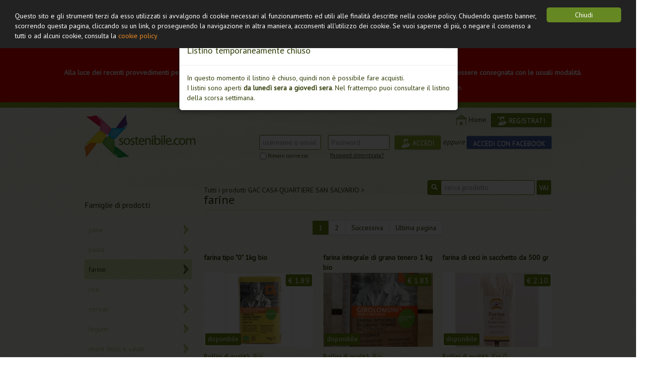

--- FILE ---
content_type: text/html; charset=UTF-8
request_url: https://www.sostenibile.com/gac/mc/punti-distribuzione/gac-casa-quartiere-san-salvario/categoria/farine
body_size: 6025
content:
<!DOCTYPE html>
<html lang="it">

<head>
    <meta charset="utf-8">
    <link href='https://fonts.googleapis.com/css?family=PT+Sans' rel='stylesheet'>
    <link rel="stylesheet" type="text/css" href="/gac/assets/dae42b5f/css/bootstrap.css" />
<link rel="stylesheet" type="text/css" href="/gac/assets/dae42b5f/css/bootstrap-yii.css" />
<script type="text/javascript" src="/gac/assets/138f8f62/jquery.min.js"></script>
<script type="text/javascript" src="/gac/assets/dae42b5f/js/bootstrap.js"></script>
<script type="text/javascript">
/*<![CDATA[*/
function getQualityDescription(id) {
        $.get("/gac/mc/puntiDistribuzione/qualityDescriptionAj?quality_id=" + id, function(data) {
            $("#description-bollino").html(data);
        });
    }
/*]]>*/
</script>
<title>GAC CASA QUARTIERE SAN SALVARIO - farine | Piattaforma GAC</title>
    <link rel="stylesheet" href="/gac/css/frontend.css">
    <!-- Begin Cookie Consent plugin by Silktide - http://silktide.com/cookieconsent -->
    <script type="text/javascript">
        window.cookieconsent_options = {
            "message": "Questo sito e gli strumenti terzi da esso utilizzati si avvalgono di cookie necessari al funzionamento ed utili alle finalità descritte nella cookie policy. Chiudendo questo banner, scorrendo questa pagina, cliccando su un link, o proseguendo la navigazione in altra maniera, acconsenti all'utilizzo dei cookie. Se vuoi saperne di più, o negare il consenso a tutti o ad alcuni cookie, consulta la",
            "dismiss": "Chiudi",
            "learnMore": "cookie policy",
            "link": "https://www.sostenibile.com/cookie",
            "theme": "dark-top"
        };
    </script>

    <script type="text/javascript" src="//cdnjs.cloudflare.com/ajax/libs/cookieconsent2/1.0.9/cookieconsent.min.js"></script>
    <!-- End Cookie Consent plugin -->
            <script>
            (function(i, s, o, g, r, a, m) {
                i['GoogleAnalyticsObject'] = r;
                i[r] = i[r] || function() {
                    (i[r].q = i[r].q || []).push(arguments)
                }, i[r].l = 1 * new Date();
                a = s.createElement(o),
                    m = s.getElementsByTagName(o)[0];
                a.async = 1;
                a.src = g;
                m.parentNode.insertBefore(a, m)
            })(window, document, 'script', '//www.google-analytics.com/analytics.js', 'ga');

            ga('create', 'UA-30184440-1', 'auto');
            ga('set', 'anonymizeIp', true);
            ga('send', 'pageview');
        </script>
    </head>

<body>
    <div id="container">
        <!-- corona virus alert -->
        <div id="coronaVirus" style="text-align:center; padding:10px; color:#fff; background: #f00; font-weight:bold; width:100%; z-index:5;">
            <h2>LISTINO CHIUSO</h2>
            <p>Alla luce dei recenti provvedimenti per contrastare l'emergenza epidemiologica da COVID-19 la spesa gac non potrà, al momento, essere consegnata con le usuali modalità.</p>
            <p>Vi terremo aggiornati per email su eventuali sviluppi o possibilità alternative di distribuzione.</p>
        </div>
        <header>
            <div class="container">
                <div class="row">
                    <div class="span4 p-top25">
  <a href="https://www.sostenibile.com"><img src="/gac/images/frontend/sostenibile-logo.png" width="224" height="87" alt="Sostenibile.com"></a>
</div>                    <div class="span8">
  <div id="main_menu">
          <a style="padding-right:5px;" href="/gac/mc"><i class="icon-home-gac"></i>Home</a>
          
        <span id="button-registrati">
    <a class="btn" href="/gac/mc/registrazione"><i class="icon-registrati"></i> REGISTRATI</a>    </span>
      </div>

<form class="well form-inline" id="login-form" action="/gac/mc/punti-distribuzione/gac-casa-quartiere-san-salvario/categoria/farine" method="post">
<input type="hidden" value="d557877e2c10c04b90f40e209f81ab49d8e0c3ff" name="YII_CSRF_TOKEN" />    <div class="a-right">
        <input class="input-small" style="margin-right:10px;" placeholder="username o email" name="UserLogin[username]" id="UserLogin_username" type="text" />        <input class="input-small" style="margin-right:6px;" placeholder="Password" name="UserLogin[password]" id="UserLogin_password" type="password" />        <span id="button-accedi">
            <button class="btn" type="submit" name="yt1"><i class="icon-accedi"></i> ACCEDI</button>        </span>
        <i>oppure</i>
        <span id="button-facebook">
            <a class="btn" href="https://www.facebook.com/v2.9/dialog/oauth?client_id=381714178578846&amp;state=acc224bc746cda92795308c776b68685&amp;response_type=code&amp;sdk=php-sdk-5.5.0&amp;redirect_uri=https%3A%2F%2Fwww.sostenibile.com%2Fgac%2Fmc%2Fregistrazione%2Ffacebook&amp;scope=email">ACCEDI CON FACEBOOK</a>        </span>
    </div>
    <div>
        <span id="remember-me"><label class="checkbox" for="UserLogin_rememberMe"><input id="ytUserLogin_rememberMe" type="hidden" value="0" name="UserLogin[rememberMe]" /><input name="UserLogin[rememberMe]" id="UserLogin_rememberMe" value="1" type="checkbox" />
Rimani connesso</label></span>
        <span id="password-lost"><a href="/gac/mc/recovery/password">Password dimenticata?</a></span>
    </div>
    </form></div>                </div>
            </div>
        </header>
        <div id="main" class="container">
            
  <div class="row">

    <!-- categories -->
    <div class="span3 m-top20">
      <h3 class="font-size16">Famiglie di prodotti</h3>
              <ul class="m-left0">
                      <li class="gac-nav-categories">
              <a href="/gac/mc/punti-distribuzione/gac-casa-quartiere-san-salvario/categoria/pane">pane</a>
            </li>
                      <li class="gac-nav-categories">
              <a href="/gac/mc/punti-distribuzione/gac-casa-quartiere-san-salvario/categoria/pasta">pasta</a>
            </li>
                      <li class="gac-nav-categories">
              <a class="active" href="/gac/mc/punti-distribuzione/gac-casa-quartiere-san-salvario/categoria/farine">farine</a>
            </li>
                      <li class="gac-nav-categories">
              <a href="/gac/mc/punti-distribuzione/gac-casa-quartiere-san-salvario/categoria/riso">riso</a>
            </li>
                      <li class="gac-nav-categories">
              <a href="/gac/mc/punti-distribuzione/gac-casa-quartiere-san-salvario/categoria/cereali">cereali</a>
            </li>
                      <li class="gac-nav-categories">
              <a href="/gac/mc/punti-distribuzione/gac-casa-quartiere-san-salvario/categoria/legumi">legumi</a>
            </li>
                      <li class="gac-nav-categories">
              <a href="/gac/mc/punti-distribuzione/gac-casa-quartiere-san-salvario/categoria/snack-dolci-e-salati">snack dolci e salati</a>
            </li>
                      <li class="gac-nav-categories">
              <a href="/gac/mc/punti-distribuzione/gac-casa-quartiere-san-salvario/categoria/prodotti-da-forno">prodotti da forno</a>
            </li>
                      <li class="gac-nav-categories">
              <a href="/gac/mc/punti-distribuzione/gac-casa-quartiere-san-salvario/categoria/olio-condimenti-e-spezie">olio, condimenti e spezie</a>
            </li>
                      <li class="gac-nav-categories">
              <a href="/gac/mc/punti-distribuzione/gac-casa-quartiere-san-salvario/categoria/spalmabili-dolci">spalmabili dolci</a>
            </li>
                      <li class="gac-nav-categories">
              <a href="/gac/mc/punti-distribuzione/gac-casa-quartiere-san-salvario/categoria/semi-oleosi">semi oleosi</a>
            </li>
                      <li class="gac-nav-categories">
              <a href="/gac/mc/punti-distribuzione/gac-casa-quartiere-san-salvario/categoria/formaggi">formaggi</a>
            </li>
                      <li class="gac-nav-categories">
              <a href="/gac/mc/punti-distribuzione/gac-casa-quartiere-san-salvario/categoria/ortofrutta">ortofrutta</a>
            </li>
                      <li class="gac-nav-categories">
              <a href="/gac/mc/punti-distribuzione/gac-casa-quartiere-san-salvario/categoria/bevande-alcoliche">bevande alcoliche</a>
            </li>
                      <li class="gac-nav-categories">
              <a href="/gac/mc/punti-distribuzione/gac-casa-quartiere-san-salvario/categoria/bevande-analcoliche">bevande analcoliche</a>
            </li>
                      <li class="gac-nav-categories">
              <a href="/gac/mc/punti-distribuzione/gac-casa-quartiere-san-salvario/categoria/carni-salumi-e-pesce">carni, salumi e pesce</a>
            </li>
                      <li class="gac-nav-categories">
              <a href="/gac/mc/punti-distribuzione/gac-casa-quartiere-san-salvario/categoria/latte-e-yogurt">latte e yogurt</a>
            </li>
                      <li class="gac-nav-categories">
              <a href="/gac/mc/punti-distribuzione/gac-casa-quartiere-san-salvario/categoria/uova">uova</a>
            </li>
                      <li class="gac-nav-categories">
              <a href="/gac/mc/punti-distribuzione/gac-casa-quartiere-san-salvario/categoria/fiori-e-piante">fiori e piante</a>
            </li>
                      <li class="gac-nav-categories">
              <a href="/gac/mc/punti-distribuzione/gac-casa-quartiere-san-salvario/categoria/cesti-regalo-1">cesti regalo</a>
            </li>
                  </ul>
      
    </div>

    <!-- product list -->
    <div class="span9">
      <div id="yw0"></div>
            <div id="title-search-section" class="border-bottom-c">
        <h1 id="title-list" class="font-size14 line-height20 p-bottom7">
          <a href="/gac/mc/punti-distribuzione/gac-casa-quartiere-san-salvario">Tutti i prodotti GAC CASA QUARTIERE SAN SALVARIO</a> &gt;<br><span class="font-size24">farine</span>        </h1>

        <div id="search-section">
          <form class="form-search" id="search-form" action="/gac/mc/punti-distribuzione/gac-casa-quartiere-san-salvario/categoria/farine" method="get">
          <div class="input-prepend"><span class="add-on"><i class="icon-search icon-white"></i></span><input class="input-medium" placeholder="cerca prodotto" name="SearchProductForm[q]" id="SearchProductForm_q" type="text" maxlength="255" /></div>          <button class="gac-button-generic btn" type="submit" name="yt0">VAI</button>                    </form>        </div>
              </div>


              <div class="pagination">
          <ul id="yw1" class="yiiPager"><li class="first hidden"><a href="/gac/mc/puntiDistribuzione/index/slug/gac-casa-quartiere-san-salvario/categoria/farine">Prima pagina</a></li>
<li class="previous hidden"><a href="/gac/mc/puntiDistribuzione/index/slug/gac-casa-quartiere-san-salvario/categoria/farine">Precedente</a></li>
<li class="page selected"><a href="/gac/mc/puntiDistribuzione/index/slug/gac-casa-quartiere-san-salvario/categoria/farine">1</a></li>
<li class="page"><a href="/gac/mc/puntiDistribuzione/index/slug/gac-casa-quartiere-san-salvario/categoria/farine/Products_page/2">2</a></li>
<li class="next"><a href="/gac/mc/puntiDistribuzione/index/slug/gac-casa-quartiere-san-salvario/categoria/farine/Products_page/2">Successiva</a></li>
<li class="last"><a href="/gac/mc/puntiDistribuzione/index/slug/gac-casa-quartiere-san-salvario/categoria/farine/Products_page/2">Ultima pagina</a></li></ul>        </div>
      
                <div class="row border-bottom-c1">
                    <div class="span3 gac-box-list">
                        <a class="" href="/gac/mc/punti-distribuzione/gac-casa-quartiere-san-salvario/prodotto/farina-tipo-0-1kg-bio">
              <h2 class="gac-title-list">farina tipo &quot;0&quot; 1kg bio</h2>
            </a>
                        <div class="gac-img-box">
              <a class="" href="/gac/mc/punti-distribuzione/gac-casa-quartiere-san-salvario/prodotto/farina-tipo-0-1kg-bio"><img class="gac-product-img" src="/gac/images/products/thumb/165216e5-8718-412a-bba6-c415c23bafb7.jpg" alt="Farina tipo &quot;0&quot; 1kg BIO"></a>
                            <span class="price available">&euro; 1.89</span>
                            <span class="availability available">disponibile</span>
            </div>
            <div class="gac-info-box">
              <div class="font-size13 p-top10 color2" style="height:35px"><b>Bollini di qualità</b>:
                                  <a class="quality-list" href="#" data-toggle="modal" data-target="#BolliniMd" onclick="$('#title-bollino').text('Bio');
                                            getQualityDescription('b7942e22-8219-41d9-973d-7f87a774516b');
                                            return false;">Bio</a>
                              </div>
                            <div class="supplier">
                                <img style="vertical-align:bottom;" src="/gac/images/frontend/ico_small_farm.png" width="15" height="28" alt="icona produttore"> <a class="color3" href="/gac/mc/produttore/gino-girolomoni-cooperativa-agricola"><abbr title="gino girolomoni cooperativa agricola">gino girolomoni cooperativa ag...</abbr></a>
              </div>

              
            </div>

            <a class="go-details-list" href="/gac/mc/punti-distribuzione/gac-casa-quartiere-san-salvario/prodotto/farina-tipo-0-1kg-bio">scheda prodotto</a>


          </div>
                    <div class="span3 gac-box-list">
                        <a class="" href="/gac/mc/punti-distribuzione/gac-casa-quartiere-san-salvario/prodotto/farina-integrale-di-grano-tenero-1-kg-bio">
              <h2 class="gac-title-list">farina integrale di grano tenero 1 kg bio</h2>
            </a>
                        <div class="gac-img-box">
              <a class="" href="/gac/mc/punti-distribuzione/gac-casa-quartiere-san-salvario/prodotto/farina-integrale-di-grano-tenero-1-kg-bio"><img class="gac-product-img" src="/gac/images/products/thumb/38618650-ae4b-41d8-ab1a-a227e9dafb7e.jpg" alt="Farina integrale di grano tenero 1 KG BIO"></a>
                            <span class="price available">&euro; 1.83</span>
                            <span class="availability available">disponibile</span>
            </div>
            <div class="gac-info-box">
              <div class="font-size13 p-top10 color2" style="height:35px"><b>Bollini di qualità</b>:
                                  <a class="quality-list" href="#" data-toggle="modal" data-target="#BolliniMd" onclick="$('#title-bollino').text('Bio');
                                            getQualityDescription('b7942e22-8219-41d9-973d-7f87a774516b');
                                            return false;">Bio</a>
                              </div>
                            <div class="supplier">
                                <img style="vertical-align:bottom;" src="/gac/images/frontend/ico_small_farm.png" width="15" height="28" alt="icona produttore"> <a class="color3" href="/gac/mc/produttore/gino-girolomoni-cooperativa-agricola"><abbr title="gino girolomoni cooperativa agricola">gino girolomoni cooperativa ag...</abbr></a>
              </div>

              
            </div>

            <a class="go-details-list" href="/gac/mc/punti-distribuzione/gac-casa-quartiere-san-salvario/prodotto/farina-integrale-di-grano-tenero-1-kg-bio">scheda prodotto</a>


          </div>
                    <div class="span3 gac-box-list">
                        <a class="" href="/gac/mc/punti-distribuzione/gac-casa-quartiere-san-salvario/prodotto/farina-di-ceci-in-sacchetto-da-500-gr">
              <h2 class="gac-title-list">farina di ceci in sacchetto da 500 gr</h2>
            </a>
                        <div class="gac-img-box">
              <a class="" href="/gac/mc/punti-distribuzione/gac-casa-quartiere-san-salvario/prodotto/farina-di-ceci-in-sacchetto-da-500-gr"><img class="gac-product-img" src="/gac/images/products/thumb/62b84f68-d24d-466d-b08b-1a88b07df877.jpg" alt="farina di ceci in sacchetto da 500 gr"></a>
                            <span class="price available">&euro; 2.10</span>
                            <span class="availability available">disponibile</span>
            </div>
            <div class="gac-info-box">
              <div class="font-size13 p-top10 color2" style="height:35px"><b>Bollini di qualità</b>:
                                  <a class="quality-list" href="#" data-toggle="modal" data-target="#BolliniMd" onclick="$('#title-bollino').text('Km 0');
                                            getQualityDescription('064357f3-8322-4daf-8a74-9f3dc9ba42fb');
                                            return false;">Km 0</a>
                              </div>
                            <div class="supplier">
                                <img style="vertical-align:bottom;" src="/gac/images/frontend/ico_small_farm.png" width="15" height="28" alt="icona produttore"> <a class="color3" href="/gac/mc/produttore/az-agr-la-cascinetta">az. agr. la cascinetta</a>
              </div>

              
            </div>

            <a class="go-details-list" href="/gac/mc/punti-distribuzione/gac-casa-quartiere-san-salvario/prodotto/farina-di-ceci-in-sacchetto-da-500-gr">scheda prodotto</a>


          </div>
                    </div>
          <div class="row border-bottom-c1">
                    <div class="span3 gac-box-list">
                        <a class="" href="/gac/mc/punti-distribuzione/gac-casa-quartiere-san-salvario/prodotto/farina-tipo-00-da-1-kg">
              <h2 class="gac-title-list">farina tipo 00 da 1 kg</h2>
            </a>
                        <div class="gac-img-box">
              <a class="" href="/gac/mc/punti-distribuzione/gac-casa-quartiere-san-salvario/prodotto/farina-tipo-00-da-1-kg"><img class="gac-product-img" src="/gac/images/products/thumb/52dfa16e-3b64-4e5b-8960-d8cfb859b30b.jpg" alt="farina tipo 00 da 1 kg"></a>
                            <span class="price available">&euro; 2.00</span>
                            <span class="availability available">disponibile</span>
            </div>
            <div class="gac-info-box">
              <div class="font-size13 p-top10 color2" style="height:35px"><b>Bollini di qualità</b>:
                                  <a class="quality-list" href="#" data-toggle="modal" data-target="#BolliniMd" onclick="$('#title-bollino').text('Km 0');
                                            getQualityDescription('064357f3-8322-4daf-8a74-9f3dc9ba42fb');
                                            return false;">Km 0</a>
                              </div>
                            <div class="supplier">
                                <img style="vertical-align:bottom;" src="/gac/images/frontend/ico_small_farm.png" width="15" height="28" alt="icona produttore"> <a class="color3" href="/gac/mc/produttore/az-agr-la-cascinetta">az. agr. la cascinetta</a>
              </div>

              
            </div>

            <a class="go-details-list" href="/gac/mc/punti-distribuzione/gac-casa-quartiere-san-salvario/prodotto/farina-tipo-00-da-1-kg">scheda prodotto</a>


          </div>
                    <div class="span3 gac-box-list">
                        <a class="" href="/gac/mc/punti-distribuzione/gac-casa-quartiere-san-salvario/prodotto/farina-farro-integrale-1-kg-">
              <h2 class="gac-title-list">farina farro integrale 1 kg </h2>
            </a>
                        <div class="gac-img-box">
              <a class="" href="/gac/mc/punti-distribuzione/gac-casa-quartiere-san-salvario/prodotto/farina-farro-integrale-1-kg-"><img class="gac-product-img" src="/gac/images/products/thumb/923e0b6e-8096-4d45-868b-b5b85a6a6974.jpg" alt="Farina Farro integrale 1 kg "></a>
                            <span class="price available">&euro; 3.50</span>
                            <span class="availability available">disponibile</span>
            </div>
            <div class="gac-info-box">
              <div class="font-size13 p-top10 color2" style="height:35px"><b>Bollini di qualità</b>:
                                  <a class="quality-list" href="#" data-toggle="modal" data-target="#BolliniMd" onclick="$('#title-bollino').text('Km 0');
                                            getQualityDescription('064357f3-8322-4daf-8a74-9f3dc9ba42fb');
                                            return false;">Km 0</a>
                                  <a class="quality-list" href="#" data-toggle="modal" data-target="#BolliniMd" onclick="$('#title-bollino').text('Artigianale');
                                            getQualityDescription('cfd30444-a4fa-41f0-b79e-b1ce81aaf112');
                                            return false;">Artigianale</a>
                              </div>
                            <div class="supplier">
                                <img style="vertical-align:bottom;" src="/gac/images/frontend/ico_small_farm.png" width="15" height="28" alt="icona produttore"> <a class="color3" href="/gac/mc/produttore/az-agr-la-cascinetta">az. agr. la cascinetta</a>
              </div>

              
            </div>

            <a class="go-details-list" href="/gac/mc/punti-distribuzione/gac-casa-quartiere-san-salvario/prodotto/farina-farro-integrale-1-kg-">scheda prodotto</a>


          </div>
                    <div class="span3 gac-box-list">
                        <a class="" href="/gac/mc/punti-distribuzione/gac-casa-quartiere-san-salvario/prodotto/farina-di-segale-1-kg">
              <h2 class="gac-title-list">farina di segale 1 kg</h2>
            </a>
                        <div class="gac-img-box">
              <a class="" href="/gac/mc/punti-distribuzione/gac-casa-quartiere-san-salvario/prodotto/farina-di-segale-1-kg"><img class="gac-product-img" src="/gac/images/products/thumb/26932b2c-e33c-447e-bb86-6091324816cd.jpg" alt="farina di segale 1 kg"></a>
                            <span class="price available">&euro; 2.00</span>
                            <span class="availability available">disponibile</span>
            </div>
            <div class="gac-info-box">
              <div class="font-size13 p-top10 color2" style="height:35px"><b>Bollini di qualità</b>:
                                  <a class="quality-list" href="#" data-toggle="modal" data-target="#BolliniMd" onclick="$('#title-bollino').text('Km 0');
                                            getQualityDescription('064357f3-8322-4daf-8a74-9f3dc9ba42fb');
                                            return false;">Km 0</a>
                              </div>
                            <div class="supplier">
                                <img style="vertical-align:bottom;" src="/gac/images/frontend/ico_small_farm.png" width="15" height="28" alt="icona produttore"> <a class="color3" href="/gac/mc/produttore/az-agr-la-cascinetta">az. agr. la cascinetta</a>
              </div>

              
            </div>

            <a class="go-details-list" href="/gac/mc/punti-distribuzione/gac-casa-quartiere-san-salvario/prodotto/farina-di-segale-1-kg">scheda prodotto</a>


          </div>
                    </div>
          <div class="row border-bottom-c1">
                    <div class="span3 gac-box-list">
                        <a class="" href="/gac/mc/punti-distribuzione/gac-casa-quartiere-san-salvario/prodotto/farina-di-mais-per-polenta-macinata-pietra-1-kg">
              <h2 class="gac-title-list">farina di mais per polenta macinata pietra 1 kg</h2>
            </a>
                        <div class="gac-img-box">
              <a class="" href="/gac/mc/punti-distribuzione/gac-casa-quartiere-san-salvario/prodotto/farina-di-mais-per-polenta-macinata-pietra-1-kg"><img class="gac-product-img" src="/gac/images/products/thumb/ea729b14-e570-4a96-b93f-ffb6635d1549.jpg" alt="Farina di mais per polenta macinata pietra 1 kg"></a>
                            <span class="price available">&euro; 2.00</span>
                            <span class="availability available">disponibile</span>
            </div>
            <div class="gac-info-box">
              <div class="font-size13 p-top10 color2" style="height:35px"><b>Bollini di qualità</b>:
                                  <a class="quality-list" href="#" data-toggle="modal" data-target="#BolliniMd" onclick="$('#title-bollino').text('Km 0');
                                            getQualityDescription('064357f3-8322-4daf-8a74-9f3dc9ba42fb');
                                            return false;">Km 0</a>
                                  <a class="quality-list" href="#" data-toggle="modal" data-target="#BolliniMd" onclick="$('#title-bollino').text('Artigianale');
                                            getQualityDescription('cfd30444-a4fa-41f0-b79e-b1ce81aaf112');
                                            return false;">Artigianale</a>
                              </div>
                            <div class="supplier">
                                <img style="vertical-align:bottom;" src="/gac/images/frontend/ico_small_farm.png" width="15" height="28" alt="icona produttore"> <a class="color3" href="/gac/mc/produttore/az-agr-la-cascinetta">az. agr. la cascinetta</a>
              </div>

              
            </div>

            <a class="go-details-list" href="/gac/mc/punti-distribuzione/gac-casa-quartiere-san-salvario/prodotto/farina-di-mais-per-polenta-macinata-pietra-1-kg">scheda prodotto</a>


          </div>
                    <div class="span3 gac-box-list">
                        <a class="" href="/gac/mc/punti-distribuzione/gac-casa-quartiere-san-salvario/prodotto/farina-di-farro-spelta-1-kg">
              <h2 class="gac-title-list">farina di farro spelta 1 kg</h2>
            </a>
                        <div class="gac-img-box">
              <a class="" href="/gac/mc/punti-distribuzione/gac-casa-quartiere-san-salvario/prodotto/farina-di-farro-spelta-1-kg"><img class="gac-product-img" src="/gac/images/products/thumb/44d68525-b8bd-4397-aadd-11d461b4c900.jpg" alt="farina di farro spelta 1 kg"></a>
                            <span class="price available">&euro; 3.50</span>
                            <span class="availability available">disponibile</span>
            </div>
            <div class="gac-info-box">
              <div class="font-size13 p-top10 color2" style="height:35px"><b>Bollini di qualità</b>:
                                  <a class="quality-list" href="#" data-toggle="modal" data-target="#BolliniMd" onclick="$('#title-bollino').text('Km 0');
                                            getQualityDescription('064357f3-8322-4daf-8a74-9f3dc9ba42fb');
                                            return false;">Km 0</a>
                                  <a class="quality-list" href="#" data-toggle="modal" data-target="#BolliniMd" onclick="$('#title-bollino').text('Artigianale');
                                            getQualityDescription('cfd30444-a4fa-41f0-b79e-b1ce81aaf112');
                                            return false;">Artigianale</a>
                              </div>
                            <div class="supplier">
                                <img style="vertical-align:bottom;" src="/gac/images/frontend/ico_small_farm.png" width="15" height="28" alt="icona produttore"> <a class="color3" href="/gac/mc/produttore/az-agr-la-cascinetta">az. agr. la cascinetta</a>
              </div>

              
            </div>

            <a class="go-details-list" href="/gac/mc/punti-distribuzione/gac-casa-quartiere-san-salvario/prodotto/farina-di-farro-spelta-1-kg">scheda prodotto</a>


          </div>
                    <div class="span3 gac-box-list">
                        <a class="" href="/gac/mc/punti-distribuzione/gac-casa-quartiere-san-salvario/prodotto/farina-integrale-di-grano-tenero-1-kg">
              <h2 class="gac-title-list">farina integrale di grano tenero 1 kg</h2>
            </a>
                        <div class="gac-img-box">
              <a class="" href="/gac/mc/punti-distribuzione/gac-casa-quartiere-san-salvario/prodotto/farina-integrale-di-grano-tenero-1-kg"><img class="gac-product-img" src="/gac/images/products/thumb/f10a40fe-4c01-48c5-96d9-d0b5f24d954f.jpg" alt="farina integrale di grano tenero 1 kg"></a>
                            <span class="price available">&euro; 2.00</span>
                            <span class="availability available">disponibile</span>
            </div>
            <div class="gac-info-box">
              <div class="font-size13 p-top10 color2" style="height:35px"><b>Bollini di qualità</b>:
                                  <a class="quality-list" href="#" data-toggle="modal" data-target="#BolliniMd" onclick="$('#title-bollino').text('Km 0');
                                            getQualityDescription('064357f3-8322-4daf-8a74-9f3dc9ba42fb');
                                            return false;">Km 0</a>
                                  <a class="quality-list" href="#" data-toggle="modal" data-target="#BolliniMd" onclick="$('#title-bollino').text('Artigianale');
                                            getQualityDescription('cfd30444-a4fa-41f0-b79e-b1ce81aaf112');
                                            return false;">Artigianale</a>
                              </div>
                            <div class="supplier">
                                <img style="vertical-align:bottom;" src="/gac/images/frontend/ico_small_farm.png" width="15" height="28" alt="icona produttore"> <a class="color3" href="/gac/mc/produttore/az-agr-la-cascinetta">az. agr. la cascinetta</a>
              </div>

              
            </div>

            <a class="go-details-list" href="/gac/mc/punti-distribuzione/gac-casa-quartiere-san-salvario/prodotto/farina-integrale-di-grano-tenero-1-kg">scheda prodotto</a>


          </div>
                    </div>
      
      <div class="pagination">
        <ul id="yw2" class="yiiPager"><li class="first hidden"><a href="/gac/mc/puntiDistribuzione/index/slug/gac-casa-quartiere-san-salvario/categoria/farine">Prima pagina</a></li>
<li class="previous hidden"><a href="/gac/mc/puntiDistribuzione/index/slug/gac-casa-quartiere-san-salvario/categoria/farine">Precedente</a></li>
<li class="page selected"><a href="/gac/mc/puntiDistribuzione/index/slug/gac-casa-quartiere-san-salvario/categoria/farine">1</a></li>
<li class="page"><a href="/gac/mc/puntiDistribuzione/index/slug/gac-casa-quartiere-san-salvario/categoria/farine/Products_page/2">2</a></li>
<li class="next"><a href="/gac/mc/puntiDistribuzione/index/slug/gac-casa-quartiere-san-salvario/categoria/farine/Products_page/2">Successiva</a></li>
<li class="last"><a href="/gac/mc/puntiDistribuzione/index/slug/gac-casa-quartiere-san-salvario/categoria/farine/Products_page/2">Ultima pagina</a></li></ul>      </div>
    </div>

  </div>

  <div id="BolliniMd" class="modal fade">
  <div class="modal-header">
    <a class="close" data-dismiss="modal">&times;</a>
    <h4 id="title-bollino"></h4>
  </div>

  <div id="description-bollino" class="modal-body">
  </div>

  </div>
  <div id="QuantityLimitMd" class="modal fade">
  <div class="modal-header">
    <a class="close" data-dismiss="modal">&times;</a>
    <h4 id="title-bollino">Attenzione!</h4>
  </div>

  <div id="description-bollino" class="modal-body">
    Essendo un gruppo d’acquisto rivolto a persone fisiche non è possibile ordinare quantitativi che non siano pertinenti al fabbisogno settimanale medio di una famiglia.
  </div>

  </div>
  <div id="ListOffline" class="modal fade"> 
<div class="modal-header">
    <a class="close" data-dismiss="modal">&times;</a>
    <h4 id="title-bollino">Listino temporaneamente chiuso</h4>
</div>
 
<div id="description-bollino" class="modal-body">
In questo momento il listino è chiuso, quindi non è possibile fare acquisti.<br>
I listini sono aperti <b>da lunedì sera a giovedì sera</b>. Nel frattempo puoi consultare il listino della scorsa settimana.
</div>
 
</div>
<script>
  $("#ListOffline").modal('show');
</script>


<script>
  $(function() {
    var filters_list_status = 0;
    $("#filters-expand").click(function() {
      if (filters_list_status === 0) {
        $("#filters-list").slideDown();
        $("#filters-expand i").removeClass('icon-arrow-down').addClass('icon-arrow-up');
        filters_list_status = 1;
      } else {
        $("#filters-list").slideUp();
        $("#filters-expand i").removeClass('icon-arrow-up').addClass('icon-arrow-down');
        filters_list_status = 0;
      }
    });
  });
</script>        </div>

        <footer>
            <div class="container">
                <div class="row">
                    <div class="span3">
                        <div class="m-top30 a-center">
                            <img src="/gac/images/frontend/footer_gac_new_103.jpg" width="103" height="108" alt="GAC">
                        </div>
                    </div>
                    <div class="span5">
                        <h4 class="m-top30 m-bottom20">Menu</h4>
                        <span class="help-block m-bottom7"><a href="/gac/mc/progetto"><i class="icon-arrow-footer"></i> La piattaforma GAC</a></span>
                        <span class="help-block m-bottom7"><a href="/gac/mc/come-funziona"><i class="icon-arrow-footer"></i> Come funziona</a></span>
                        <a href="/gac/mc/chi-siamo"><i class="icon-arrow-footer"></i> Chi siamo</a>
                    </div>
                    <div class="span4">
                        <h4 class="m-top30 m-bottom20">Seguici su</h4>
                        <a target="_blank" rel="nofollow" href="https://twitter.com/sostenibile_com"><img src="/gac/images/frontend/ico_footer_tw.png" alt="seguici su Twitter" width="34" height="35"></a>
                        <a target="_blank" rel="nofollow" href="https://www.facebook.com/TorinoSostenibilita"><img src="/gac/images/frontend/ico_footer_fb.png" alt="seguici su Facebook" width="31" height="39"></a>
                    </div>
                </div>
                <div class="row">
                    <div class="span12 m-top30 border-top-c1">
                        <span id="footer-copy" class="help-block">
                            <span style="float:right;"><img src="/gac/images/frontend/sostenibile-logo-bianco40.png" alt="logo Sostenibile.com" width="98" height="40"> <img src="/gac/images/frontend/movimento-consumatori-logo40.jpg" alt="logo Movimento Consumatori di Torino" width="149" height="40"> <img src="/gac/images/frontend/provincia-torino-logo40.jpg" alt="logo Provincia di Torino" width="86" height="40"></span>
                            &copy; 2012 - 2026                            C.F. 97677040012 | <a rel="nofollow" href="/gac/mc/regolamento">Regolamento</a> | <a rel="nofollow" href="/gac/mc/privacy">Privacy</a>
                            <br>provided by <a href="https://www.sostenibile.com">Sostenibile.com</a>
                        </span>
                    </div>
                </div>
            </div>
        </footer>
    </div>

    <script>
        // Avviso Coronavirus
        var stickyAdvice = document.getElementById('coronaVirus');
        window.onscroll = function() {
            if (stickyAdvice && window.pageYOffset > stickyAdvice.offsetTop) {
                stickyAdvice.style.position = 'fixed';
            } else {
                stickyAdvice.style.position = 'static';
            }
        };
    </script>

<script type="text/javascript">
/*<![CDATA[*/
jQuery(function($) {
jQuery('a[rel="tooltip"]').tooltip();
jQuery('a[rel="popover"]').popover();
jQuery('#yw0 .alert').alert();
jQuery('#BolliniMd').modal({'show':false});
jQuery('#QuantityLimitMd').modal({'show':false});
jQuery('#ListOffline').modal({'show':false});
});
/*]]>*/
</script>
</body>

</html>

--- FILE ---
content_type: text/plain
request_url: https://www.google-analytics.com/j/collect?v=1&_v=j102&aip=1&a=174419372&t=pageview&_s=1&dl=https%3A%2F%2Fwww.sostenibile.com%2Fgac%2Fmc%2Fpunti-distribuzione%2Fgac-casa-quartiere-san-salvario%2Fcategoria%2Ffarine&ul=en-us%40posix&dt=GAC%20CASA%20QUARTIERE%20SAN%20SALVARIO%20-%20farine%20%7C%20Piattaforma%20GAC&sr=1280x720&vp=1280x720&_u=YEBAAEABAAAAACAAI~&jid=1054872719&gjid=872576257&cid=740628321.1769826963&tid=UA-30184440-1&_gid=1938942826.1769826963&_r=1&_slc=1&z=536112317
body_size: -451
content:
2,cG-Y4PVKWRYBS